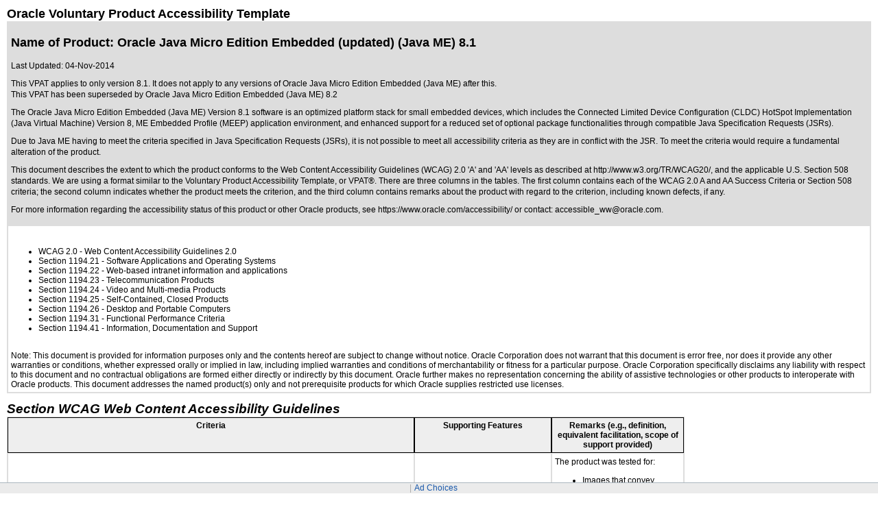

--- FILE ---
content_type: text/html
request_url: https://docs.oracle.com/en/corporate/accessibility/templates/t2-4697.html
body_size: 15983
content:




<!-- BEGIN:  oVPAT_C/Display -->






<!DOCTYPE html>

<html lang="en-US" class="no-js"><head>
<title>VPAT - t2-4697</title>
<!--DTM/Launch embed code - Header -->
<script src="//assets.adobedtm.com/6f37a0dc9cdbe818dc4979828b58b88e3f060ea4/satelliteLib-e598c5b61e39a10b402e048e87dd27b0f1cd2d4c.js"></script>


                              <script>window.ohcglobal || document.write('<script src="/en/dcommon/js/global.js">\x3C/script>')</script></head>
<body>
<div>
<div align="center"><link href="https://www.oracle.com/asset/web/css/ocom.css" rel="stylesheet" type="text/css" /> <div align="left"><div align="center"><div align="left"><div id="topofpage"><table width="100%" border="0" cellpadding="0" cellspacing="0"> <tbody><tr> <td valign="middle"><span class="topstoryhead">Oracle Voluntary Product Accessibility Template</span></td> </tr> </tbody></table></div> <div><table width="100%" cellspacing="0" cellpadding="4" bordercolor="#dddddd" border="1" summary="" name="Introduction"> <tbody><tr valign="top" bgcolor="#dddddd"><td><h1 class="topstoryhead">Name of Product: Oracle Java Micro Edition Embedded (updated) (Java ME) 8.1</h1> <p><span class="boldboldcopy">Last Updated:</span> <span class="boldcopy">04-Nov-2014</span></p> <p><span class="bodycopy">This VPAT applies to only version 8.1. It does not apply to any versions of Oracle Java Micro Edition Embedded (Java ME) after this.<br /></span> <span class="bodycopy"> This VPAT has been superseded by <a href="t2-5140.html" class="bodylink">Oracle Java Micro Edition Embedded (Java ME) 8.2</a></span></p> <div class="bodycopy "><p>The Oracle Java Micro Edition Embedded (Java ME) Version 8.1 software is an optimized platform stack for small embedded devices, which includes the Connected Limited Device Configuration (CLDC) HotSpot Implementation (Java Virtual Machine) Version 8, ME Embedded Profile (MEEP) application environment, and enhanced support for a reduced set of optional package functionalities through compatible Java Specification Requests (JSRs).</p> <p>Due to Java ME having to meet the criteria specified in Java Specification Requests (JSRs), it is not possible to meet all accessibility criteria as they are in conflict with the JSR. To meet the criteria would require a fundamental alteration of the product.</p></div> <p>This document describes the extent to which the product conforms to the Web Content Accessibility Guidelines (WCAG) 2.0 'A' and 'AA' levels as described at <a href="http://www.w3.org/TR/WCAG20/">http://www.w3.org/TR/WCAG20/</a>, and the applicable <a class="resultspagelink" href="http://www.section508.gov/"> U.S. Section 508 standards</a>. We are using a format similar to the <a href="http://www.itic.org/policy/accessibility/" target="">Voluntary Product Accessibility Template, or VPAT&reg;</a>. There are three columns in the tables. The first column contains each of the WCAG 2.0 A and AA Success Criteria or Section 508 criteria; the second column indicates whether the product meets the criterion, and the third column contains remarks about the product with regard to the criterion, including known defects, if any.</p><p><span class="bodycopy">For more information regarding the accessibility status of this product or other Oracle products, see <a href="https://www.oracle.com/accessibility/" class="bodylink">https://www.oracle.com/accessibility/</a> or contact: <a href="mailto:%20accessible_ww@oracle.com" class="bodylink">accessible_ww@oracle.com</a>.</span></p></td> </tr> <tr> <td valign="top" align="left" colspan="2"><p class="bodycopy">&nbsp;</p> <ul> <li><a class="bodylink" href="#sWCAG"> WCAG 2.0</a> - Web Content Accessibility Guidelines 2.0</li> <li><a class="bodylink" href="#s1194.21"> Section 1194.21</a> - Software Applications and Operating Systems</li> <li><a class="bodylink" href="#s1194.22">Section 1194.22</a> - Web-based intranet information and applications</li> <li><a class="bodylink" href="#s1194.23">Section 1194.23</a> - Telecommunication Products</li> <li><a class="bodylink" href="#s1194.24">Section 1194.24</a> - Video and Multi-media Products</li> <li><a class="bodylink" href="#s1194.25">Section 1194.25</a> - Self-Contained, Closed Products</li> <li><a class="bodylink" href="#s1194.26">Section 1194.26</a> - Desktop and Portable Computers</li> <li><a class="bodylink" href="#s1194.31">Section 1194.31</a> - Functional Performance Criteria</li> <li><a class="bodylink" href="#s1194.41">Section 1194.41</a> - Information, Documentation and Support</li> </ul> <br />Note: This document is provided for information purposes only and the contents hereof are subject to change without notice. Oracle Corporation does not warrant that this document is error free, nor does it provide any other warranties or conditions, whether expressed orally or implied in law, including implied warranties and conditions of merchantability or fitness for a particular purpose. Oracle Corporation specifically disclaims any liability with respect to this document and no contractual obligations are formed either directly or indirectly by this document. Oracle further makes no representation concerning the ability of assistive technologies or other products to interoperate with Oracle products. This document addresses the named product(s) only and not prerequisite products for which Oracle supplies restricted use licenses.</td></tr> </tbody></table> <br /> <table cellspacing="0" cellpadding="4" bordercolor="#dddddd" border="1"> <caption class="parahead1" style="text-align:left;"><h3><em><a name="sWCAG"></a>Section WCAG Web Content Accessibility Guidelines</em></h3> </caption> <tbody><tr valign="top" align="left"> <th scope="col" class="boldbodycopy" bgcolor="#eeeeee" width="583"><div align="center">Criteria</div></th> <th scope="col" class="boldbodycopy" bgcolor="#eeeeee" width="190"><div align="center">Supporting Features</div></th><th scope="col" class="boldbodycopy" abbr="Remarks" bgcolor="#eeeeee" width="183"><div align="center">Remarks (e.g., definition, equivalent facilitation, scope of support provided)</div></th> </tr> <tr> <td width="583" scope="row"><strong>1.1.1 Non-text Content: </strong>All non-text content that is presented to the user has a text alternative that serves the equivalent purpose, except for the situations listed below. (Level A) <ul> <li><strong>Controls, Input: </strong>If non-text content is a control or accepts user input, then it has a name that describes its purpose. (Refer to Guideline 4.1 for additional requirements for controls and content that accepts user input.)</li> <li><strong>Time-Based Media: </strong>If non-text content is time-based media, then text alternatives at least provide descriptive identification of the non-text content. (Refer to Guideline 1.2 for additional requirements for media.)</li> <li><strong>Test: </strong>If non-text content is a test or exercise that would be invalid if presented in text, then text alternatives at least provide descriptive identification of the non-text content.</li> <li><strong>Sensory:</strong> If non-text content is primarily intended to create a specific sensory experience, then text alternatives at least provide descriptive identification of the non-text content.</li> <li><strong>CAPTCHA:</strong> If the purpose of non-text content is to confirm that content is being accessed by a person rather than a computer, then text alternatives that identify and describe the purpose of the non-text content are provided, and alternative forms of CAPTCHA using output modes for different types of sensory perception are provided to accommodate different disabilities.</li> <li><strong>Decoration, Formatting, Invisible:</strong> If non-text content is pure decoration, is used only for visual formatting, or is not presented to users, then it is implemented in a way that it can be ignored by assistive technology.</li> </ul></td> <td width="190">Product has been developed to conform to this standard subject to the remarks on the right.</td> <td width="183"><p>The product was tested for:</p> <ul> <li>Images that convey information are embedded within standard user interface components and have a meaningful AccessibleName and/or AccessibleDescription</li> <li>Images that are decorative are embedded within standard user interface components and have neither an AccessibleName nor an AccessibleDescription</li> <li>Information shown in complex images such as charts is also available in an alternative textual form (e.g. a data table), or the containers of the complex images are filled with simple image children whose information is exposed via AccessibleName and/or AccessibleDescription</li> <li>Data tables include a summary or caption, programmatically connected with the table as the AccessibleTable's AccessibleSummary</li> <li>Controls have an AccessibleName, or a label control with an AccessibleName has been programmatically associated with it</li> <li>Time-based media is not used</li> <li>Non-text characters are not used</li> <li>CAPTCHAs are not used</li> </ul></td> </tr> <tr> <td width="583" scope="row"><strong class="sc-handle">1.2.1 Audio-only and Video-only (Prerecorded):</strong> For prerecorded audio-only and prerecorded video-only media, the following are true, except when the audio or video is a media alternative for text and is clearly labeled as such: (Level A) <ul><li><p><strong class="sc-handle">Prerecorded Audio-only: </strong>An alternative for time-based media is provided that presents equivalent information for prerecorded audio-only content.</p></li><li><p><strong class="sc-handle">Prerecorded Video-only: </strong>Either an alternative for time-based media or an audio track is provided that presents equivalent information for prerecorded video-only content.</p></li></ul></td> <td width="190">Product has been developed to conform to this standard subject to the remarks on the right.</td> <td width="183"><p>The product was tested for:</p> <ul> <li>No Pre-recorded audio-only or video-only content is being used</li> </ul></td> </tr> <tr> <td width="583" scope="row"><strong>1.2.2 Captions (Prerecorded):</strong> Captions are provided for all prerecorded audio content in synchronized media, except when the media is a media alternative for text and is clearly labeled as such. (Level A)</td> <td width="190">Product has been developed to conform to this standard subject to the remarks on the right.</td> <td width="183"><p>The product was tested for:</p> <ul> <li>No Pre-recorded video content is being used</li> </ul></td> </tr> <tr> <td width="583" scope="row"><strong>1.2.3 Audio Description or Media Alternative (Prerecorded): </strong>An alternative for time-based media or audio description of the prerecorded video content is provided for synchronized media, except when the media is a media alternative for text and is clearly labeled as such. (Level A)</td> <td width="190">Product has been developed to conform to this standard subject to the remarks on the right.</td> <td width="183"><p>The product was tested for:</p> <ul> <li>No pre-recorded video is being used</li> </ul></td> </tr> <tr> <td width="583" scope="row"><strong>1.2.4 Captions (Live):</strong> Captions are provided for all live audio content in synchronized media. (Level AA)</td> <td width="190">Product has been developed to conform to this standard subject to the remarks on the right.</td> <td width="183"><p>The product was tested for:</p> <ul> <li>No live audio content in video is being used</li> </ul></td> </tr> <tr> <td width="583" scope="row"><strong>1.2.5 Audio Description (Prerecorded):</strong> Audio description is provided for all prerecorded video content in synchronized media. (Level AA)</td> <td width="190">Product has been developed to conform to this standard subject to the remarks on the right.</td> <td width="183"><p>The product was tested for<em> </em>:</p> <ul> <li>No pre-recorded video is being used</li> </ul></td> </tr> <tr> <td width="583" scope="row"><strong>1.3.1 Info and Relationships:</strong> Information, structure, and relationships conveyed through presentation can be programmatically determined or are available in text. (Level A)</td> <td width="190">Product has been developed to conform to this standard subject to the remarks on the right.</td> <td width="183"><p>The product was tested for:</p> <ul> <li>User interface component labels are associated with the fields they are labeling via the LabelFor and LabeledBy relations</li> <li>Headings are marked as such with a Group relation from the header to the items beneath the header</li> <li>Groups of components are marked as such, with a Group relation from the header of the group to the members of the group</li> <li>Style sheets are used only to change the layout and presentation on the screen</li> <li>Lists are contained within a List component</li> <li>Tables are contained within a Table component, implement the AccessibleTable interface, provide an AccessibleSummary, and contain include row and column headers where appropriate</li> </ul></td> </tr> <tr> <td width="583" scope="row"><strong>1.3.2 Meaningful Sequence:</strong> When the sequence in which content is presented affects its meaning, a correct reading sequence can be programmatically determined. (Level A)</td> <td width="190">Product has been developed to conform to this standard subject to the remarks on the right.</td> <td width="183"><p>The product was tested for:</p> <ul> <li>The accessibility hierarchy is logical</li> </ul></td> </tr> <tr> <td width="583" scope="row"><strong>1.3.3 Sensory Characteristics:</strong> Instructions provided for understanding and operating content do not rely solely on sensory characteristics of components such as shape, size, visual location, orientation, or sound. (Level A)<br /> <em>Note:</em> For requirements related to color, refer to Guideline 1.4.</td> <td width="190">Product has been developed to conform to this standard subject to the remarks on the right.</td> <td width="183"><p>The product was tested for:</p> <ul> <li>Instructions provided do not refer to things solely based on their sensory characteristics such as shape, size, visual location, orientation, color, or sound</li> </ul></td> </tr> <tr> <td width="583" scope="row"><strong>1.4.1 Use of Color:</strong> Color is not used as the only visual means of conveying information, indicating an action, prompting a response, or distinguishing a visual element. (Level A)<br /> <em>Note:</em> This success criterion addresses color perception specifically. Other forms of perception are covered in Guideline 1.3 including programmatic access to color and other visual presentation coding.</td> <td width="190">Product has been developed to conform to this standard subject to the remarks on the right.</td> <td width="183"><p>The product was tested for:</p> <ul> <li>Information conveyed by color is available in alternative formats, such as text</li> <li>Not applicable to embedded device&nbsp;emulated content, which runs on the CLDC/MEEP reference implementation and must support that specifications.</li> </ul></td> </tr> <tr> <td width="583" scope="row"><strong>1.4.2 Audio Control:</strong> If any audio on a Web page plays automatically for more than 3 seconds, either a mechanism is available to pause or stop the audio, or a mechanism is available to control audio volume independently from the overall system volume level. (Level A)<br /> <em>Note:</em> Since any content that does not meet this success criterion can interfere with a user's ability to use the whole page, all content on the Web page (whether or not it is used to meet other success criteria) must meet this success criterion. See Conformance Requirement 5: Non-Interference.</td> <td width="190">Product has been developed to conform to this standard subject to the remarks on the right.</td> <td width="183"><p>The product was tested for:</p> <ul> <li>No automatically playing audio is used</li> </ul></td> </tr> <tr> <td width="583" scope="row"><strong>1.4.3 Contrast (Minimum):</strong> The visual presentation of text and images of text has a contrast ratio of at least 4.5:1, except for the following: (Level AA)<br /> <ul> <li><strong>Large Text:</strong> Large-scale text and images of large-scale text have a contrast ratio of at least 3:1;</li> <li><strong>Incidental:</strong> Text or images of text that are part of an inactive user interface component, that are pure decoration, that are not visible to anyone, or that are part of a picture that contains significant other visual content, have no contrast requirement.</li> <li><strong>Logotypes:</strong> Text that is part of a logo or brand name has no minimum contrast requirement.</li> </ul></td> <td width="190">Product has been developed to conform to this standard subject to the remarks on the right.</td> <td width="183"><p>The product was testing for:</p> <ul> <li>Large-scale text and images of large-scale text have a contrast ratio of at least 3:1</li> <li>All other text and images of text have a contrast ratio of at least 4.5:1</li> <li>Not applicable to embedded device&nbsp;emulated content, which runs on the CLDC/MEEP reference implementation and must support that specifications.</li> </ul></td> </tr> <tr> <td width="583" scope="row"><strong>1.4.4 Resize text:</strong> Except for captions and images of text, text can be resized without assistive technology up to 200 percent without loss of content or functionality. (Level AA)</td> <td width="190">Product has been developed to conform to this standard subject to the remarks on the right.</td> <td width="183"><p>The product was tested for:</p> <ul> <li>Text resizes up to 200% using the platform's Large Print or enlarged font setting</li> <li>Text (and application) resizes up to 200% using the platform's built-in magnifier or zoom feature</li> </ul></td> </tr> <tr> <td width="583" scope="row"><strong>1.4.5 Images of Text:</strong> If the technologies being used can achieve the visual presentation, text is used to convey information rather than images of text except for the following: (Level AA) <ul> <li><strong>Customizable:</strong> The image of text can be visually customized to the user's requirements;</li> <li><strong>Essential:</strong> A particular presentation of text is essential to the information being conveyed.</li> </ul> <em>Note:</em> Logotypes (text that is part of a logo or brand name) are considered essential.</td> <td width="190">Product has been developed to conform to this standard subject to the remarks on the right.</td> <td width="183"><p>The product was tested for:</p> <ul> <li>Images have meaningful alternative text and repeated images and icons have a consistent alternate text.</li> <li>Not applicable to embedded device&nbsp;emulated content, which runs on the CLDC/MEEP reference implementation and must support that specifications.</li> </ul></td> </tr> <tr> <td width="583" scope="row"><strong>2.1.1 Keyboard:</strong> All functionality of the content is operable through a keyboard interface without requiring specific timings for individual keystrokes, except where the underlying function requires input that depends on the path of the user's movement and not just the endpoints. (Level A)<br /> <em>Note 1:</em> This exception relates to the underlying function, not the input technique. For example, if using handwriting to enter text, the input technique (handwriting) requires path-dependent input but the underlying function (text input) does not. <br /> <em>Note 2:</em> This does not forbid and should not discourage providing mouse input or other input methods in addition to keyboard operation.</td> <td width="190">Product has been developed to conform to this standard subject to the remarks on the right.</td> <td width="183"><p>The product was tested for:</p> <ul> <li>The GUIs can be navigated by keyboard only.</li> <li>The Platform defines a logical keyboard operation specification. UI Toolkit components meet this specification. All aspects of the core product support this behavior, except for the embedded device&nbsp;emulated content, which runs on the CLDC/MEEP reference implementation and must support that specification.</li> </ul></td> </tr> <tr> <td width="583" scope="row"><strong>2.1.2 No Keyboard Trap:</strong> If keyboard focus can be moved to a component of the page using a keyboard interface, then focus can be moved away from that component using only a keyboard interface, and, if it requires more than unmodified arrow or tab keys or other standard exit methods, the user is advised of the method for moving focus away. (Level A)<br /> <em>Note:</em> Since any content that does not meet this success criterion can interfere with a user's ability to use the whole page, all content on the Web page (whether it is used to meet other success criteria or not) must meet this success criterion. See Conformance Requirement 5: Non-Interference.</td> <td width="190">Product has been developed to conform to this standard subject to the remarks on the right.</td> <td width="183"><p>The product was tested for:</p> <ul> <li>Movement of focus through each control only using the keyboard, with no &quot;keyboard trap&quot; that prevents focus from moving away from any control</li> </ul></td> </tr> <tr> <td width="583" scope="row"><strong>2.2.1 Timing Adjustable:</strong> For each time limit that is set by the content, at least one of the following is true: (Level A)<br /> <ul> <li><strong>Turn off:</strong> The user is allowed to turn off the time limit before encountering it; or</li> <li><strong>Adjust:</strong> The user is allowed to adjust the time limit before encountering it over a wide range that is at least ten times the length of the default setting; or</li> <li><strong>Extend:</strong> The user is warned before time expires and given at least 20 seconds to extend the time limit with a simple action (for example, &quot;press the space bar&quot;), and the user is allowed to extend the time limit at least ten times; or</li> <li><strong>Real-time Exception:</strong> The time limit is a required part of a real-time event (for example, an auction), and no alternative to the time limit is possible; or</li> <li><strong>Essential Exception:</strong> The time limit is essential and extending it would invalidate the activity; or</li> <li><strong>20 Hour Exception:</strong> The time limit is longer than 20 hours.</li> </ul> <em>Note:</em> This success criterion helps ensure that users can complete tasks without unexpected changes in content or context that are a result of a time limit. This success criterion should be considered in conjunction with Success Criterion 3.2.1, which puts limits on changes of content or context as a result of user action.</td> <td width="190">Product has been developed to conform to this standard subject to the remarks on the right.</td> <td width="183"><p>The product was tested for:</p> <ul> <li>Time limits are not used</li> </ul></td> </tr> <tr> <td width="583" scope="row"><strong>2.2.2 Pause, Stop, Hide:</strong> For moving, blinking, scrolling, or auto-updating information, all of the following are true: (Level A)<br /> <ul> <li><strong>Moving, blinking, scrolling:</strong> For any moving, blinking or scrolling information that (1) starts automatically, (2) lasts more than five seconds, and (3) is presented in parallel with other content, there is a mechanism for the user to pause, stop, or hide it unless the movement, blinking, or scrolling is part of an activity where it is essential; and</li> <li><strong>Auto-updating:</strong> For any auto-updating information that (1) starts automatically and (2) is presented in parallel with other content, there is a mechanism for the user to pause, stop, or hide it or to control the frequency of the update unless the auto-updating is part of an activity where it is essential.</li> </ul> <em>Note 1:</em> For requirements related to flickering or flashing content, refer to Guideline 2.3. <br /> <em>Note 2:</em> Since any content that does not meet this success criterion can interfere with a user's ability to use the whole page, all content on the Web page (whether it is used to meet other success criteria or not) must meet this success criterion. See Conformance Requirement 5: Non-Interference. <br /> <em>Note 3:</em> Content that is updated periodically by software or that is streamed to the user agent is not required to preserve or present information that is generated or received between the initiation of the pause and resuming presentation, as this may not be technically possible, and in many situations could be misleading to do so. <br /> <em>Note 4:</em> An animation that occurs as part of a preload phase or similar situation can be considered essential if interaction cannot occur during that phase for all users and if not indicating progress could confuse users or cause them to think that content was frozen or broken.</td> <td width="190">Product has been developed to conform to this standard subject to the remarks on the right.</td> <td width="183"><p>The product was tested for:</p> <ul> <li>Moving, blinking, scrolling information can be paused.</li> <li>Not applicable to embedded device&nbsp;emulated content, which runs on the CLDC/MEEP reference implementation and must support that specifications.</li> </ul></td> </tr> <tr> <td width="583" scope="row"><strong>2.3.1 Three Flashes or Below Threshold:</strong> Web pages do not contain anything that flashes more than three times in any one second period, or the flash is below the general flash and red flash thresholds. (Level A)<br /> <em>Note:</em> Since any content that does not meet this success criterion can interfere with a user's ability to use the whole page, all content on the Web page (whether it is used to meet other success criteria or not) must meet this success criterion. See Conformance Requirement 5: Non-Interference.</td> <td width="190">Product has been developed to conform to this standard subject to the remarks on the right.</td> <td width="183"><p>The product was tested for:</p> <ul> <li>No portion of the screen flickers or flashes with a frequency between 2 Hz and 55 Hz</li> </ul></td> </tr> <tr> <td width="583" scope="row"><strong>2.4.1 Bypass Blocks:</strong> A mechanism is available to bypass blocks of content that are repeated on multiple Web pages. (Level A)</td> <td width="190">Product has been developed to conform to this standard subject to the remarks on the right.</td> <td width="183"><p>Oracle non-Web software products, including bundles and suites of software, do not behave as a <a href="http://www.w3.org/TR/wcag2ict/#keyterms_set-of-software">set of software programs</a>&nbsp; as the term is defined. Therefore this guideline does not apply.</p></td> </tr> <tr> <td width="583" scope="row"><strong>2.4.2 Page Titled:</strong> Web pages have titles that describe topic or purpose. (Level A)</td> <td width="190">Product has been developed to conform to this standard subject to the remarks on the right.</td> <td width="183"><p>The product was tested for:</p> <ul> <li>The name of the software application is meaningful.</li> </ul></td> </tr> <tr> <td width="583" scope="row"><strong>2.4.3 Focus Order:</strong> If a Web page can be navigated sequentially and the navigation sequences affect meaning or operation, focusable components receive focus in an order that preserves meaning and operability. (Level A)</td> <td width="190">Product has been developed to conform to this standard subject to the remarks on the right.</td> <td width="183"><p>The product was tested for:</p> <ul> <li>Logical movement through the focusable components using only the keyboard, in an order that follows a meaningful sequence.</li> </ul></td> </tr> <tr> <td width="583" scope="row"><strong>2.4.4 Link Purpose (In Context):</strong> The purpose of each link can be determined from the link text alone or from the link text together with its programmatically determined link context, except where the purpose of the link would be ambiguous to users in general. (Level A)</td> <td width="190">Product has been developed to conform to this standard subject to the remarks on the right.</td> <td width="183"><p>The product was tested for:</p> <ul> <li>The text of links and their surrounding paragraph, list, table cell (with marked up table headers), or preceding heading is sufficient to describe their purpose.</li> </ul></td> </tr> <tr> <td width="583" scope="row"><strong>2.4.5 Multiple Ways:</strong> More than one way is available to locate a Web page within a set of Web pages except where the Web Page is the result of, or a step in, a process. (Level AA)</td> <td width="190">Product has been developed to conform to this standard subject to the remarks on the right.</td> <td width="183"><p>The JavaDoc portion of the product was tested for:</p> <ul> <li>Pages can be found using the provided &quot;search&quot; function</li> <li>Page contains controls that enable reaching all pages</li> </ul> <p>This guideline does not apply for the non-Web portion of the product.&nbsp;</p></td> </tr> <tr> <td width="583" scope="row"><strong>2.4.6 Headings and Labels:</strong> Headings and labels describe topic or purpose. (Level AA)</td> <td width="190">Product has been developed to conform to this standard subject to the remarks on the right.</td> <td width="183"><p>The product was tested for:</p> <ul> <li>Headers describe the topic or purpose of the content below them</li> <li>Labels describe the purpose of the associated field</li> </ul></td> </tr> <tr> <td width="583" scope="row"><strong>2.4.7 Focus Visible:</strong> Any keyboard operable user interface has a mode of operation where the keyboard focus indicator is visible. (Level AA)</td> <td width="190">Product has been developed to conform to this standard subject to the remarks on the right.</td> <td width="183"><p>The core product is composed of components that have a well defined visual focus indicator which is programmatically exposed via the Java Accessibility API. The product's editable text fields have a well defined visual caret indicator displayed, which programmatically exposed via the Java Accessibility API.</p> <p>The core product was tested for:</p> <ul> <li>Visual indication of the position of the cursor within text, and visual indication of the focused component, including with the High Contrast and Large Print themes <ul> <li>Current focused component and caret location is programmatically exposed via the Java Accessibility API</li> </ul></li> <li>Not applicable to embedded device emulated content, which runs on the CLDC and MEEP reference implementation and must support that specification.</li> </ul></td> </tr> <tr> <td width="583" scope="row"><strong>3.1.1 Language of Page:</strong> The default human language of each Web page can be programmatically determined. (Level A)</td> <td width="190">Product has been developed to conform to this standard subject to the remarks on the right.</td> <td width="183"><p>The product was tested for:</p> <ul> <li>Properly set locale/language</li> </ul></td> </tr> <tr> <td width="583" scope="row"><strong>3.1.2 Language of Parts:</strong> The human language of each passage or phrase in the content can be programmatically determined except for proper names, technical terms, words of indeterminate language, and words or phrases that have become part of the vernacular of the immediately surrounding text. (Level AA)</td> <td width="190">Product has been developed to conform to this standard subject to the remarks on the right.</td> <td width="183"><p>The product was tested for:</p> <ul> <li>Properly set locale/language for text passages that are in a different language than that of the software</li> </ul></td> </tr> <tr> <td width="583" scope="row"><strong>3.2.1 On Focus:</strong> When any component receives focus, it does not initiate a change of context. (Level A)</td> <td width="190">Product has been developed to conform to this standard subject to the remarks on the right.</td> <td width="183"><p>The product was tested for:</p> <ul> <li>When an element receives focus, it does not result in a substantial change to the user interface of the software, an additional change of keyboard focus, or the spawning of a new window</li> </ul></td> </tr> <tr> <td width="583" scope="row"><strong>3.2.2 On Input:</strong> Changing the setting of any user interface component does not automatically cause a change of context unless the user has been advised of the behavior before using the component. (Level A)</td> <td width="190">Product has been developed to conform to this standard subject to the remarks on the right.</td> <td width="183"><p>The product was tested for:</p> <ul> <li>Changes in the value of user interface components does not result in a substantial change to the user interface of the software, an additional change of keyboard focus, or the spawning of a new window</li> </ul></td> </tr> <tr> <td width="583" scope="row"><strong>3.2.3 Consistent Navigation:</strong> Navigational mechanisms that are repeated on multiple Web pages within a set of Web pages occur in the same relative order each time they are repeated, unless a change is initiated by the user. (Level AA)</td> <td width="190">Product has been developed to conform to this standard subject to the remarks on the right.</td> <td width="183"><p>The JavaDoc portion of the product was tested for:</p> <ul> <li>Pages that are grouped together into sets with a common navigation mechanism utilize that navigation mechanism in the same fashion, with navigation elements appearing in the same relative order each time</li> <li>There are no navigational mechanisms that are repeated</li> </ul> <p>Oracle non-Web software products, including bundles and suites of software, do not behave as a <a href="http://www.w3.org/TR/wcag2ict/#keyterms_set-of-software">set of software programs</a>&nbsp; as the term is defined. Therefore this guideline does not apply.</p></td> </tr> <tr> <td width="583" scope="row"><strong>3.2.4 Consistent Identification:</strong> Components that have the same functionality within a set of Web pages are identified consistently. (Level AA)</td> <td width="190">Product has been developed to conform to this standard subject to the remarks on the right.</td> <td width="183"><p>The product was tested for:</p> <ul> <li>Images and controls are used and identified consistently throughout the product</li> </ul></td> </tr> <tr> <td width="583" scope="row"><strong>3.3.1 Error Identification:</strong> If an input error is automatically detected, the item that is in error is identified and the error is described to the user in text. (Level A)</td> <td width="190">Product has been developed to conform to this standard subject to the remarks on the right.</td> <td width="183"><p>The product was tested for:</p> <ul> <li>When input errors are detected, they are described to the user in text, including identifying the item where the error occurred</li> </ul></td> </tr> <tr> <td width="583" scope="row"><strong>3.3.2 Labels or Instructions:</strong> Labels or instructions are provided when content requires user input. (Level A)</td> <td width="190">Product has been developed to conform to this standard subject to the remarks on the right.</td> <td width="183"><p>The product was tested for:</p> <ul> <li>Labels or instructions are provided when the product requires user input</li> </ul></td> </tr> <tr> <td width="583" scope="row"><strong>3.3.3 Error Suggestion:</strong> If an input error is automatically detected and suggestions for correction are known, then the suggestions are provided to the user, unless it would jeopardize the security or purpose of the content. (Level AA)</td> <td width="190">Product has been developed to conform to this standard subject to the remarks on the right.</td> <td width="183"><p>The product was tested for:</p> <ul> <li>Where suggestions for fixing an input error are known, they are provided to the user</li> </ul></td> </tr> <tr> <td width="583" scope="row"><strong>3.3.4 Error Prevention (Legal, Financial, Data):</strong> For Web pages that cause legal commitments or financial transactions for the user to occur, that modify or delete user-controllable data in data storage systems, or that submit user test responses, at least one of the following is true: (Level AA)<br /> <ol> <li><strong>Reversible:</strong> Submissions are reversible.</li> <li><strong>Checked:</strong> Data entered by the user is checked for input errors and the user is provided an opportunity to correct them.</li> <li><strong>Confirmed:</strong> A mechanism is available for reviewing, confirming, and correcting information before finalizing the submission.</li> </ol></td> <td width="190">Product has been developed to conform to this standard subject to the remarks on the right.</td> <td width="183"><p>The product was tested for:</p> <ul> <li>There are no legal, financial or data input</li> </ul></td> </tr> <tr> <td width="583" scope="row"><strong>4.1.1 Parsing:</strong> In content implemented using markup languages, elements have complete start and end tags, elements are nested according to their specifications, elements do not contain duplicate attributes, and any IDs are unique, except where the specifications allow these features. (Level A)<br /> <em>Note:</em> Start and end tags that are missing a critical character in their formation, such as a closing angle bracket or a mismatched attribute value quotation mark are not complete.</td> <td width="190">Product has been developed to conform to this standard subject to the remarks on the right.</td> <td width="183"><p>The product was tested for:</p> <ul> <li>Markup elements have complete start and end tags, are properly nested, do not contain duplicate attributes, and have unique Ids</li> <li>Markup content validate to the appropriate markup specification(s)</li> <li>Markup languages aren't used to generate the user interface</li> </ul></td> </tr> <tr> <td width="583" scope="row"><strong>4.1.2 Name, Role, Value:</strong> For all user interface components (including but not limited to: form elements, links and components generated by scripts), the name and role can be programmatically determined; states, properties, and values that can be set by the user can be programmatically set; and notification of changes to these items is available to user agents, including assistive technologies. (Level A)<br /> <em>Note:</em> This success criterion is primarily for Web authors who develop or script their own user interface components. For example, standard HTML controls already meet this success criterion when used according to specification.</td> <td width="190">Product has been developed to conform to this standard subject to the remarks on the right.</td> <td width="183"><p>The product was tested for:</p> <ul> <li>User interface components have a programmatically associated AccessibleName and AccessibleRole as defined by the Java Accessibility API</li> <li>State information, properties, and values are programmatically exposed for user interface components</li> <li>Event notification of changes to names, states, properties, and values is available to assistive technologies</li> <li>Not applicable to embedded device&nbsp;emulated content, which runs on the CLDC/MEEP reference implementation and must support that specifications.</li> </ul></td> </tr> </tbody></table> <p><a class="bodylink" href="#topofpage">back to top</a><br />&nbsp;</p> <table cellspacing="0" cellpadding="4" bordercolor="#dddddd" border="1"> <caption class="parahead1" style="text-align:left;"><h3><em><a name="s1194.21"></a>Section 1194.21 Software Applications and Operating Systems</em></h3> </caption> <tbody><tr valign="top" align="left"> <th scope="col" class="boldbodycopy" bgcolor="#eeeeee" width="583"><div align="center">Criteria</div></th> <th scope="col" class="boldbodycopy" bgcolor="#eeeeee" width="190"><div align="center">Supporting Features</div></th><th scope="col" class="boldbodycopy" abbr="Remarks" bgcolor="#eeeeee" width="183"><div align="center">Remarks (e.g., definition, equivalent facilitation, scope of support provided)</div></th> </tr> <tr> <td width="583" scope="row"><a name="q2101"></a><strong>1194.21(a)</strong> When software is designed to run on a system that has a keyboard, product functions shall be executable from a keyboard where the function itself or the result of performing a function can be discerned textually.</td> <td width="190">Product has been developed to conform to this standard subject to the remarks on the right.</td> <td width="183"><p>The product was tested for:</p> <ul> <li>The GUIs can be navigated by keyboard only</li> <li>Logical movement through the focusable components using only the keyboard, in an order that follows a meaningful sequence.</li> <li>The Platform defines a logical keyboard operation specification. UI Toolkit components meet this specification. All aspects of the core product support this behavior, except for the embedded device&nbsp;emulated content, which runs on the CLDC/MEEP reference implementation and must support that specification.</li> </ul></td> </tr> <tr> <td width="583" scope="row"><a name="q2102"></a><strong>1194.21(b)</strong> Applications shall not disrupt or disable activated features of other products that are identified as accessibility features, where those features are developed and documented according to industry standards. Applications also shall not disrupt or disable activated features of any operating system that are identified as accessibility features where the application programming interface for those accessibility features has been documented by the manufacturer of the operating system and is available to the product developer.</td> <td width="190">Product has been developed to conform to this standard subject to the remarks on the right.</td> <td width="183"><p>The product was tested for:</p> <ul> <li>The GUIs can be navigated by keyboard only</li> <li>The Platform defines a logical keyboard operation specification. UI Toolkit components meet this specification. All aspects of the core product support this behavior, except for the embedded device&nbsp;emulated content, which runs on the CLDC/MEEP reference implementation and must support that specification.</li> </ul></td> </tr> <tr> <td width="583" scope="row"><a name="q2103"></a><strong>1194.21(c)</strong> A well-defined on-screen indication of the current focus shall be provided that moves among interactive interface elements as the input focus changes. The focus shall be programmatically exposed so that assistive technology can track focus and focus changes.</td> <td width="190">Product has been developed to conform to this standard subject to the remarks on the right.</td> <td width="183"><p>The product was tested for:</p> <ul> <li>Visual indication of the location of the focus</li> <li>User interface components have a programmatically associated AccessibleName and AccessibleRole as defined by the Java Accessibility API</li> <li>State information, properties, and values are programmatically exposed for user interface components</li> <li>Event notification of changes to names, states, properties, and values is available to assistive technologies</li> <li>Not applicable to embedded device&nbsp;emulated content, which runs on the CLDC/MEEP reference implementation and must support that specifications.</li> </ul></td> </tr> <tr> <td width="583" scope="row"><a name="q2104"></a><strong>1194.21(d)</strong> Sufficient information about a user interface element including the identity, operation and state of the element shall be available to assistive technology. When an image represents a program element, the information conveyed by the image must also be available in text.</td> <td width="190">Product has been developed to conform to this standard subject to the remarks on the right.</td> <td width="183"><p>The product was tested for:</p> <ul> <li>User interface components have a programmatically associated AccessibleName and AccessibleRole as defined by the Java Accessibility API</li> <li>State information, properties, and values are programmatically exposed for user interface components</li> <li>Event notification of changes to names, states, properties, and values is available to assistive technologies</li> <li>Images that convey information are embedded within standard user interface components and have a meaningful AccessibleName and/or AccessibleDescription</li> <li>Images that are decorative are embedded within standard user interface components and have neither an AccessibleName nor an AccessibleDescription</li> <li>Information shown in complex images such as charts is also available in an alternative textual form (e.g. a data table), or the containers of the complex images are filled with simple image children whose information is exposed via AccessibleName and/or AccessibleDescription</li> <li>Not applicable to embedded device&nbsp;emulated content, which runs on the CLDC/MEEP reference implementation and must support that specifications.</li> </ul></td> </tr> <tr> <td width="583" scope="row"><a name="q2105"></a><strong>1194.21(e)</strong> When bitmap images are used to identify controls, status indicators, or other programmatic elements, the meaning assigned to those images shall be consistent throughout an application's performance.</td> <td width="190">Product has been developed to conform to this standard subject to the remarks on the right.</td> <td width="183"><p>The product was tested for:</p> <ul> <li>Images and controls are used and identified consistently throughout the product</li> <li>Images that convey information are embedded within standard user interface components and have a meaningful AccessibleName and/or AccessibleDescription</li> <li>Images that are decorative are embedded within standard user interface components and have neither an AccessibleName nor an AccessibleDescription</li> <li>Information shown in complex images such as charts is also available in an alternative textual form (e.g. a data table), or the containers of the complex images are filled with simple image children whose information is exposed via AccessibleName and/or AccessibleDescription</li> </ul></td> </tr> <tr> <td width="583" scope="row"><a name="q2106"></a><strong>1194.21(f)</strong> Textual information shall be provided through operating system functions for displaying text. The minimum information that shall be made available is text content, text input caret location, and text attributes.</td> <td width="190">Product has been developed to conform to this standard subject to the remarks on the right.</td> <td width="183"><p>The product was tested for: User interface components that display text either:</p> <ul> <li>Expose a copy of their text as the AccessibleName (e.g. the text of a JButton), and/or</li> <li>Expose their text via the AccessibleText interface.</li> </ul></td> </tr> <tr> <td width="583" scope="row"><a name="q2107"></a><strong>1194.21(g)</strong> Applications shall not override user selected contrast and color selections and other individual display attributes.</td> <td width="190">Product has been developed to conform to this standard subject to the remarks on the right.</td> <td width="183"><p>The product was testing for:</p> <ul> <li>Large-scale text and images of large-scale text have a contrast ratio of at least 3:1</li> <li>All other text and images of text have a contrast ratio of at least 4.5:1</li> <li>Not applicable to embedded device&nbsp;emulated content, which runs on the CLDC/MEEP reference implementation and must support that specifications.</li> </ul></td> </tr> <tr> <td width="583" scope="row"><a name="q2108"></a><strong>1194.21(h)</strong> When animation is displayed, the information shall be displayable in at least one non-animated presentation mode at the option of the user.</td> <td width="190">Product has been developed to conform to this standard subject to the remarks on the right.</td> <td width="183"><p>The product was tested for:</p> <ul> <li>Moving, blinking, scrolling information can be paused.</li> </ul></td> </tr> <tr> <td width="583" scope="row"><a name="q2109"></a><strong>1194.21(i)</strong> Color coding shall not be used as the only means of conveying information, indicating an action, prompting a response, or distinguishing a visual element.</td> <td width="190">Product has been developed to conform to this standard subject to the remarks on the right.</td> <td width="183"><p>The product was tested for:</p> <ul> <li>Information conveyed by color is available in alternative formats, such as text</li> <li>Not applicable to embedded device&nbsp;emulated content, which runs on the CLDC/MEEP reference implementation and must support that specifications.</li> </ul></td> </tr> <tr> <td width="583" scope="row"><a name="q2110"></a><strong>1194.21(j)</strong> When a product permits a user to adjust color and contrast settings, a variety of color selections capable of producing a range of contrast levels shall be provided.</td> <td width="190">Product has been developed to conform to this standard subject to the remarks on the right.</td> <td width="183"><p>The product was testing for:</p> <ul> <li>Large-scale text and images of large-scale text have a contrast ratio of at least 3:1</li> <li>All other text and images of text have a contrast ratio of at least 4.5:1</li> <li>Not applicable to embedded device&nbsp;emulated content, which runs on the CLDC/MEEP reference implementation and must support that specifications.</li> </ul></td> </tr> <tr> <td width="583" scope="row"><a name="q2111"></a><strong>1194.21(k)</strong> Software shall not use flashing or blinking text, objects, or other elements having a flash or blink frequency greater than 2 Hz and lower than 55 Hz.</td> <td width="190">Product has been developed to conform to this standard subject to the remarks on the right.</td> <td width="183"><p>The product was tested for:</p> <ul> <li>No portion of the screen flickers or flashes with a frequency between 2 Hz and 55 Hz</li> </ul></td> </tr> <tr> <td width="583" scope="row"><a name="q2112"></a><strong>1194.21(l)</strong> When electronic forms are used, the form shall allow people using assistive technology to access the information, field elements, and functionality required for completion and submission of the form, including all directions and cues.</td> <td width="190">Product has been developed to conform to this standard subject to the remarks on the right.</td> <td width="183"><p>The product was tested for:</p> <ul> <li>Labels or instructions are provided when the product requires user input</li> <li>User interface components have a programmatically associated AccessibleName and AccessibleRole as defined by the Java Accessibility API</li> <li>State information, properties, and values are programmatically exposed for user interface components</li> <li>Event notification of changes to names, states, properties, and values is available to assistive technologies</li> <li>Not applicable to embedded device&nbsp;emulated content, which runs on the CLDC/MEEP reference implementation and must support that specifications.</li> </ul></td> </tr> </tbody></table> <p><a class="bodylink" href="#topofpage">back to top</a><br />&nbsp;</p> <table cellspacing="0" cellpadding="4" bordercolor="#dddddd" border="1"> <caption class="parahead1" style="text-align:left;"><h3><em><a name="s1194.22"></a>Section 1194.22 Web-based Internet Information and Applications</em></h3> </caption> <tbody><tr valign="top" align="left"> <th scope="col" class="boldbodycopy" bgcolor="#eeeeee" width="583"><div align="center">Criteria</div></th> <th scope="col" class="boldbodycopy" bgcolor="#eeeeee" width="190"><div align="center">Supporting Features</div></th><th scope="col" class="boldbodycopy" abbr="Remarks" bgcolor="#eeeeee" width="183"><div align="center">Remarks (e.g., definition, equivalent facilitation, scope of support provided)</div></th> </tr> <tr> <td width="583" scope="row"><a name="q2201"></a><strong>1194.22(a)</strong> A text equivalent for every non-text element shall be provided (e.g., via &quot;alt&quot;, &quot;longdesc&quot;, or in element content).</td> <td width="190">Not Applicable</td> <td width="183">&nbsp;</td> </tr> <tr> <td width="583" scope="row"><a name="q2202"></a><strong>1194.22(b)</strong> Equivalent alternatives for any multimedia presentation shall be synchronized with the presentation.</td> <td width="190">Not Applicable</td> <td width="183">&nbsp;</td> </tr> <tr> <td width="583" scope="row"><a name="q2203"></a><strong>1194.22(c)</strong> Web pages shall be designed so that all information conveyed with color is also available without color, for example from context or markup.</td> <td width="190">Not Applicable</td> <td width="183">&nbsp;</td> </tr> <tr> <td width="583" scope="row"><a name="q2204"></a><strong>1194.22(d)</strong> Documents shall be organized so they are readable without requiring an associated style sheet.</td> <td width="190">Not Applicable</td> <td width="183">&nbsp;</td> </tr> <tr> <td width="583" scope="row"><a name="q2205"></a><strong>1194.22(e)</strong> Redundant text links shall be provided for each active region of a server-side image map.</td> <td width="190">Not Applicable</td> <td width="183">&nbsp;</td> </tr> <tr> <td width="583" scope="row"><a name="q2206"></a><strong>1194.22(f)</strong> Client-side image maps shall be provided instead of server-side image maps except where the regions cannot be defined with an available geometric shape.</td> <td width="190">Not Applicable</td> <td width="183">&nbsp;</td> </tr> <tr> <td width="583" scope="row"><a name="q2207"></a><strong>1194.22(g)</strong> Row and column headers shall be identified for data tables.</td> <td width="190">Not Applicable</td> <td width="183">&nbsp;</td> </tr> <tr> <td width="583" scope="row"><a name="q2208"></a><strong>1194.22(h)</strong> Markup shall be used to associate data cells and header cells for data tables that have two or more logical levels of row or column headers.</td> <td width="190">Not Applicable</td> <td width="183">&nbsp;</td> </tr> <tr> <td width="583" scope="row"><a name="q2209"></a><strong>1194.22(i)</strong> Frames shall be titled with text that facilitates frame identification and navigation.</td> <td width="190">Not Applicable</td> <td width="183">&nbsp;</td> </tr> <tr> <td width="583" scope="row"><a name="q2210"></a><strong>1194.22(j)</strong> Pages shall be designed to avoid causing the screen to flicker with a frequency greater than 2 Hz and lower than 55 Hz.</td> <td width="190">Not Applicable</td> <td width="183">&nbsp;</td> </tr> <tr> <td width="583" scope="row"><a name="q2211"></a><strong>1194.22(k)</strong> A text-only page, with equivalent information or functionality, shall be provided to make a web site comply with the provisions of this part, when compliance cannot be accomplished in any other way. The content of the text-only page shall be updated whenever the primary page changes.</td> <td width="190">Not Applicable</td> <td width="183">&nbsp;</td> </tr> <tr> <td width="583" scope="row"><a name="q2212"></a><strong>1194.22(l)</strong> When pages utilize scripting languages to display content, or to create interface elements, the information provided by the script shall be identified with functional text that can be read by assistive technology.</td> <td width="190">Not Applicable</td> <td width="183">&nbsp;</td> </tr> <tr> <td width="583" scope="row"><a name="q2213"></a><strong>1194.22(m)</strong> When a web page requires that an applet, plug-in or other application be present on the client system to interpret page content, the page must provide a link to a plug-in or applet that complies with &sect;1194.21(a) through (l).</td> <td width="190">Not Applicable</td> <td width="183">&nbsp;</td> </tr> <tr> <td width="583" scope="row"><a name="q2214"></a><strong>1194.22(n)</strong> When electronic forms are designed to be completed on-line, the form shall allow people using assistive technology to access the information, field elements, and functionality required for completion and submission of the form, including all directions and cues.</td> <td width="190">Not Applicable</td> <td width="183">&nbsp;</td> </tr> <tr> <td width="583" scope="row"><a name="q2215"></a><strong>1194.22(o)</strong> A method shall be provided that permits users to skip repetitive navigation links.</td> <td width="190">Not Applicable</td> <td width="183">&nbsp;</td> </tr> <tr> <td width="583" scope="row"><a name="q2216"></a><strong>1194.22(p)</strong> When a timed response is required, the user shall be alerted and given sufficient time to indicate more time is required.</td> <td width="190">Not Applicable</td> <td width="183">&nbsp;</td> </tr> </tbody></table> <p>Note to 1194.22: The Board interprets paragraphs (a) through (k) of this section as consistent with the following priority 1 Checkpoints of the Web Content Accessibility Guidelines 1.0 (WCAG 1.0) (May 5 1999) published by the Web Accessibility Initiative of the World Wide Web Consortium: Paragraph (a) - 1.1, (b) - 1.4, (c) - 2.1, (d) - 6.1, (e) - 1.2, (f) - 9.1, (g) - 5.1, (h) - 5.2, (i) - 12.1, (j) - 7.1, (k) - 11.4.</p> <p><a class="bodylink" href="#topofpage">back to top</a><br />&nbsp;</p> <table cellspacing="0" cellpadding="4" bordercolor="#dddddd" border="1"> <caption class="parahead1" style="text-align:left;"><h3><em><a name="s1194.23"></a>Section 1194.23 Telecommunications Products</em></h3> </caption> <tbody><tr valign="top" align="left"> <th scope="col" class="boldbodycopy" bgcolor="#eeeeee" width="583"><div align="center">Criteria</div></th> <th scope="col" class="boldbodycopy" bgcolor="#eeeeee" width="190"><div align="center">Supporting Features</div></th><th scope="col" class="boldbodycopy" abbr="Remarks" bgcolor="#eeeeee" width="183"><div align="center">Remarks (e.g., definition, equivalent facilitation, scope of support provided)</div></th> </tr> <tr> <td width="583" scope="row"><a name="q2301"></a><strong>1194.23(a)</strong> Telecommunications products or systems which provide a function allowing voice communication and which do not themselves provide a TTY functionality shall provide a standard non-acoustic connection point for TTYs. Microphones shall be capable of being turned on and off to allow the user to intermix speech with TTY use.</td> <td width="190">Not Applicable</td> <td width="183">&nbsp;</td> </tr> <tr> <td width="583" scope="row"><a name="q2302"></a><strong>1194.23(b)</strong> Telecommunications products which include voice communication functionality shall support all commonly used cross-manufacturer non-proprietary standard TTY signal protocols.</td> <td width="190">Not Applicable</td> <td width="183">&nbsp;</td> </tr> <tr> <td width="583" scope="row"><a name="q2303"></a><strong>1194.23(c)</strong> Voice mail, auto-attendant, and interactive voice response telecommunications systems shall be usable by TTY users with their TTYs.</td> <td width="190">Not Applicable</td> <td width="183">&nbsp;</td> </tr> <tr> <td width="583" scope="row"><a name="q2304"></a><strong>1194.23(d)</strong> Voice mail, messaging, auto-attendant, and interactive voice response telecommunications systems that require a response from a user within a time interval, shall give an alert when the time interval is about to run out, and shall provide sufficient time for the user to indicate more time is required.</td> <td width="190">Not Applicable</td> <td width="183">&nbsp;</td> </tr> <tr> <td width="583" scope="row"><a name="q2305"></a><strong>1194.23(e)</strong> Where provided, caller identification and similar telecommunications functions shall also be available for users of TTYs, and for users who cannot see displays.</td> <td width="190">Not Applicable</td> <td width="183">&nbsp;</td> </tr> <tr> <td width="583" scope="row"><a name="q2306"></a><strong>1194.23(f)</strong> For transmitted voice signals, telecommunications products shall provide a gain adjustable up to a minimum of 20 dB. For incremental volume control, at least one intermediate step of 12 dB of gain shall be provided.</td> <td width="190">Not Applicable</td> <td width="183">&nbsp;</td> </tr> <tr> <td width="583" scope="row"><a name="q2307"></a><strong>1194.23(g)</strong> If the telecommunications product allows a user to adjust the receive volume, a function shall be provided to automatically reset the volume to the default level after every use.</td> <td width="190">Not Applicable</td> <td width="183">&nbsp;</td> </tr> <tr> <td width="583" scope="row"><a name="q2308"></a><strong>1194.23(h)</strong> Where a telecommunications product delivers output by an audio transducer which is normally held up to the ear, a means for effective magnetic wireless coupling to hearing technologies shall be provided.</td> <td width="190">Not Applicable</td> <td width="183">&nbsp;</td> </tr> <tr> <td width="583" scope="row"><a name="q2309"></a><strong>1194.23(i)</strong> Interference to hearing technologies (including hearing aids, cochlear implants, and assistive listening devices) shall be reduced to the lowest possible level that allows a user of hearing technologies to utilize the telecommunications product.</td> <td width="190">Not Applicable</td> <td width="183">&nbsp;</td> </tr> <tr> <td width="583" scope="row"><a name="q2310"></a><strong>1194.23(j)</strong> Products that transmit or conduct information or communication, shall pass through cross-manufacturer, non-proprietary, industry-standard codes, translation protocols, formats or other information necessary to provide the information or communication in a usable format. Technologies which use encoding, signal compression, format transformation, or similar techniques shall not remove information needed for access or shall restore it upon delivery.</td> <td width="190">Not Applicable</td> <td width="183">&nbsp;</td> </tr> <tr> <td width="583" scope="row"><a name="q2311"></a><strong>1194.23(k)(1)</strong> For products which have mechanically operated controls or keys, controls and keys shall be tactilely discernible without activating the controls or keys.</td> <td width="190">Not Applicable</td> <td width="183">&nbsp;</td> </tr> <tr> <td width="583" scope="row"><a name="q2312"></a><strong>1194.23(k)(2)</strong> For products which have mechanically operated controls or keys, controls do not require tight grasping, pinching or twisting of the wrist to operate.</td> <td width="190">Not Applicable</td> <td width="183">&nbsp;</td> </tr> <tr> <td width="583" scope="row"><a name="q2313"></a><strong>1194.23(k)(3)</strong> If key repeat is supported, the delay before repeat shall be adjustable to at least 2 seconds. Key repeat rate shall be adjustable to 2 seconds per character.</td> <td width="190">Not Applicable</td> <td width="183">&nbsp;</td> </tr> <tr> <td width="583" scope="row"><a name="q2314"></a><strong>1194.23(k)(4)</strong> The status of all locking or toggle controls or keys shall be visually discernible, and discernible either through touch or sound.</td> <td width="190">Not Applicable</td> <td width="183">&nbsp;</td> </tr> </tbody></table> <p><a class="bodylink" href="#topofpage">back to top</a><br />&nbsp;</p> <table cellspacing="0" cellpadding="4" bordercolor="#dddddd" border="1"> <caption class="parahead1" style="text-align:left;"><h3><em><a name="s1194.24"></a>Section 1194.24 Video and Multimedia Products</em></h3> </caption> <tbody><tr valign="top" align="left"> <th scope="col" class="boldbodycopy" bgcolor="#eeeeee" width="583"><div align="center">Criteria</div></th> <th scope="col" class="boldbodycopy" bgcolor="#eeeeee" width="190"><div align="center">Supporting Features</div></th><th scope="col" class="boldbodycopy" abbr="Remarks" bgcolor="#eeeeee" width="183"><div align="center">Remarks (e.g., definition, equivalent facilitation, scope of support provided)</div></th> </tr> <tr> <td width="583" scope="row"><a name="q2401"></a><strong>1194.24(a)</strong> All analog television displays 13 inches and larger, and computer equipment that includes analog television receiver or display circuitry, shall be equipped with caption decoder circuitry which appropriately receives, decodes, and displays closed captions from broadcast, cable, videotape, and DVD signals. As soon as practicable, but not later than July 1, 2002, widescreen digital television (DTV) displays measuring at least 7.8 inches vertically, DTV sets with conventional displays measuring at least 13 inches vertically, and stand-alone DTV tuners, whether or not they are marketed with display screens, and computer equipment that includes DTV receiver or display circuitry, shall be equipped with caption decoder circuitry which appropriately receives, decodes, and displays closed captions from broadcast, cable, videotape, and DVD signals.</td> <td width="190">Not Applicable</td> <td width="183">&nbsp;</td> </tr> <tr> <td width="583" scope="row"><a name="q2402"></a><strong>1194.24(b)</strong> Television tuners, including tuner cards for use in computers, shall be equipped with secondary audio program playback circuitry.</td> <td width="190">Not Applicable</td> <td width="183">&nbsp;</td> </tr> <tr> <td width="583" scope="row"><a name="q2403"></a><strong>1194.24(c)</strong> All training and informational video and multimedia productions which support the agency's mission, regardless of format, that contain speech or other audio information necessary for the comprehension of the content, shall be open or closed captioned.</td> <td width="190">Not Applicable</td> <td width="183">&nbsp;</td> </tr> <tr> <td width="583" scope="row"><a name="q2404"></a><strong>1194.24(d)</strong> All training and informational video and multimedia productions which support the agency's mission, regardless of format, that contain visual information necessary for the comprehension of the content, shall be audio described.</td> <td width="190">Not Applicable</td> <td width="183">&nbsp;</td> </tr> <tr> <td width="583" scope="row"><a name="q2405"></a><strong>1194.24(e)</strong> Display or presentation of alternate text presentation or audio descriptions shall be user-selectable unless permanent.</td> <td width="190">Not Applicable</td> <td width="183">&nbsp;</td> </tr> </tbody></table> <p><a class="bodylink" href="#topofpage">back to top</a><br />&nbsp;</p> <table cellspacing="0" cellpadding="4" bordercolor="#dddddd" border="1"> <caption class="parahead1" style="text-align:left;"><h3><em><a name="s1194.25"></a>Section 1194.25 Self Contained, Closed Products</em></h3> </caption> <tbody><tr valign="top" align="left"> <th scope="col" class="boldbodycopy" bgcolor="#eeeeee" width="583"><div align="center">Criteria</div></th> <th scope="col" class="boldbodycopy" bgcolor="#eeeeee" width="190"><div align="center">Supporting Features</div></th><th scope="col" class="boldbodycopy" abbr="Remarks" bgcolor="#eeeeee" width="183"><div align="center">Remarks (e.g., definition, equivalent facilitation, scope of support provided)</div></th> </tr> <tr> <td width="583" scope="row"><a name="q2501"></a><strong>1194.25(a)</strong> Self contained products shall be usable by people with disabilities without requiring an end-user to attach assistive technology to the product. Personal headsets for private listening are not assistive technology.</td> <td width="190">Not Applicable</td> <td width="183">&nbsp;</td> </tr> <tr> <td width="583" scope="row"><a name="q2502"></a><strong>1194.25(b)</strong> When a timed response is required, the user shall be alerted and given sufficient time to indicate more time is required.</td> <td width="190">Not Applicable</td> <td width="183">&nbsp;</td> </tr> <tr> <td width="583" scope="row"><a name="q2503"></a><strong>1194.25(c)</strong> Where a product utilizes touchscreens or contact-sensitive controls, an input method shall be provided that complies with Section 1194.23 (k) (1) through (4).</td> <td width="190">Not Applicable</td> <td width="183">&nbsp;</td> </tr> <tr> <td width="583" scope="row"><a name="q2504"></a><strong>1194.25(d)</strong> When biometric forms of user identification or control are used, an alternative form of identification or activation, which does not require the user to possess particular biological characteristics, shall also be provided.</td> <td width="190">Not Applicable</td> <td width="183">&nbsp;</td> </tr> <tr> <td width="583" scope="row"><a name="q2505"></a><strong>1194.25(e)</strong> When products provide auditory output, the audio signal shall be provided at a standard signal level through an industry standard connector that will allow for private listening. The product must provide the ability to interrupt, pause, and restart the audio at anytime.</td> <td width="190">Not Applicable</td> <td width="183">&nbsp;</td> </tr> <tr> <td width="583" scope="row"><a name="q2506"></a><strong>1194.25(f)</strong> When products deliver voice output in a public area, incremental volume control shall be provided with output amplification up to a level of at least 65 dB. Where the ambient noise level of the environment is above 45 dB, a volume gain of at least 20 dB above the ambient level shall be user selectable. A function shall be provided to automatically reset the volume to the default level after every use.</td> <td width="190">Not Applicable</td> <td width="183">&nbsp;</td> </tr> <tr> <td width="583" scope="row"><a name="q2507"></a><strong>1194.25(g)</strong> Color coding shall not be used as the only means of conveying information, indicating an action, prompting a response, or distinguishing a visual element.</td> <td width="190">Not Applicable</td> <td width="183">&nbsp;</td> </tr> <tr> <td width="583" scope="row"><a name="q2508"></a><strong>1194.25(h)</strong> When a product permits a user to adjust color and contrast settings, a range of color selections capable of producing a variety of contrast levels shall be provided.</td> <td width="190">Not Applicable</td> <td width="183">&nbsp;</td> </tr> <tr> <td width="583" scope="row"><a name="q2509"></a><strong>1194.25(i)</strong> Products shall be designed to avoid causing the screen to flicker with a frequency greater than 2 Hz and lower than 55 Hz.</td> <td width="190">Not Applicable</td> <td width="183">&nbsp;</td> </tr> <tr> <td width="583" scope="row"><a name="q2510"></a><strong>1194.25(j)(1)</strong> The position of any operable control shall be determined with respect to a vertical plane, which is 48 inches in length, centered on the operable control, and at the maximum protrusion of the product within the 48 inch length on products which are freestanding, non-portable, and intended to be used in one location and which have operable controls.</td> <td width="190">Not Applicable</td> <td width="183">&nbsp;</td> </tr> <tr> <td width="583" scope="row"><a name="q2511"></a><strong>1194.25(j)(2)</strong> Where any operable control is 10 inches or less behind the reference plane, the height shall be 54 inches maximum and 15 inches minimum above the floor.</td> <td width="190">Not Applicable</td> <td width="183">&nbsp;</td> </tr> <tr> <td width="583" scope="row"><a name="q2512"></a><strong>1194.25(j)(3)</strong> Where any operable control is more than 10 inches and not more than 24 inches behind the reference plane, the height shall be 46 inches maximum and 15 inches minimum above the floor.</td> <td width="190">Not Applicable</td> <td width="183">&nbsp;</td> </tr> <tr> <td width="583" scope="row"><a name="q2513"></a><strong>1194.25(j)(4)</strong> Operable controls shall not be more than 24 inches behind the reference plane.</td> <td width="190">Not Applicable</td> <td width="183">&nbsp;</td> </tr> </tbody></table> <p><a class="bodylink" href="#topofpage">back to top</a><br />&nbsp;</p> <table cellspacing="0" cellpadding="4" bordercolor="#dddddd" border="1"> <caption class="parahead1" style="text-align:left;"><h3><em><a name="s1194.26"></a>Section 1194.26 Desktop and Portable Computers</em></h3> </caption> <tbody><tr valign="top" align="left"> <th scope="col" class="boldbodycopy" bgcolor="#eeeeee" width="583"><div align="center">Criteria</div></th> <th scope="col" class="boldbodycopy" bgcolor="#eeeeee" width="190"><div align="center">Supporting Features</div></th><th scope="col" class="boldbodycopy" abbr="Remarks" bgcolor="#eeeeee" width="183"><div align="center">Remarks (e.g., definition, equivalent facilitation, scope of support provided)</div></th> </tr> <tr> <td width="583" scope="row"><a name="q2601"></a><strong>1194.26(a)</strong> All mechanically operated controls and keys shall comply with Section 1194.23 (k) (1) through (4).</td> <td width="190">Not Applicable</td> <td width="183">&nbsp;</td> </tr> <tr> <td width="583" scope="row"><a name="q2602"></a><strong>1194.26(b)</strong> If a product utilizes touchscreens or touch-operated controls, an input method shall be provided that complies with Section 1194.23 (k) (1) through (4).</td> <td width="190">Not Applicable</td> <td width="183">&nbsp;</td> </tr> <tr> <td width="583" scope="row"><a name="q2603"></a><strong>1194.26(c)</strong> When biometric forms of user identification or control are used, an alternative form of identification or activation, which does not require the user to possess particular biological characteristics, shall also be provided.</td> <td width="190">Not Applicable</td> <td width="183">&nbsp;</td> </tr> <tr> <td width="583" scope="row"><a name="q2604"></a><strong>1194.26(d)</strong> Where provided, at least one of each type of expansion slots, ports and connectors shall comply with publicly available industry standards.</td> <td width="190">Not Applicable</td> <td width="183">&nbsp;</td> </tr> </tbody></table> <p><a class="bodylink" href="#topofpage">back to top</a><br />&nbsp;</p> <table cellspacing="0" cellpadding="4" bordercolor="#dddddd" border="1"> <caption class="parahead1" style="text-align:left;"><h3><em><a name="s1194.31"></a>Section 1194.31 Functional Performance Criteria</em></h3> </caption> <tbody><tr valign="top" align="left"> <th scope="col" class="boldbodycopy" bgcolor="#eeeeee" width="583"><div align="center">Criteria</div></th> <th scope="col" class="boldbodycopy" bgcolor="#eeeeee" width="190"><div align="center">Supporting Features</div></th><th scope="col" class="boldbodycopy" abbr="Remarks" bgcolor="#eeeeee" width="183"><div align="center">Remarks (e.g., definition, equivalent facilitation, scope of support provided)</div></th> </tr> <tr> <td width="583" scope="row"><a name="q3101"></a><strong>1194.31(a)</strong> At least one mode of operation and information retrieval that does not require user vision shall be provided, or support for assistive technology used by people who are blind or visually impaired shall be provided.</td> <td width="190">Yes</td> <td width="183">Subject to the information provided in this document, this product has been developed to conform to the applicable technical provisions of the 508 standards.<br /> &nbsp;</td> </tr> <tr> <td width="583" scope="row"><a name="q3102"></a><strong>1194.31(b)</strong> At least one mode of operation and information retrieval that does not require visual acuity greater than 20/70 shall be provided in audio and enlarged print output working together or independently, or support for assistive technology used by people who are visually impaired shall be provided.</td> <td width="190">Yes</td> <td width="183">Subject to the information provided in this document, this product has been developed to conform to the applicable technical provisions of the 508 standards.&nbsp;</td> </tr> <tr> <td width="583" scope="row"><a name="q3103"></a><strong>1194.31(c)</strong> At least one mode of operation and information retrieval that does not require user hearing shall be provided, or support for assistive technology used by people who are deaf or hard of hearing shall be provided.</td> <td width="190">Yes</td> <td width="183">Subject to the information provided in this document, this product has been developed to conform to the applicable technical provisions of the 508 standards.&nbsp;</td> </tr> <tr> <td width="583" scope="row"><a name="q3104"></a><strong>1194.31(d)</strong> Where audio information is important for the use of a product, at least one mode of operation and information retrieval shall be provided in an enhanced auditory fashion, or support for assistive hearing devices shall be provided.</td> <td width="190">Yes</td> <td width="183">Subject to the information provided in this document, this product has been developed to conform to the applicable technical provisions of the 508 standards.&nbsp;</td> </tr> <tr> <td width="583" scope="row"><a name="q3105"></a><strong>1194.31(e)</strong> At least one mode of operation and information retrieval that does not require user speech shall be provided, or support for assistive technology used by people with disabilities shall be provided.</td> <td width="190">Yes</td> <td width="183">Subject to the information provided in this document, this product has been developed to conform to the applicable technical provisions of the 508 standards.&nbsp;</td> </tr> <tr> <td width="583" scope="row"><a name="q3106"></a><strong>1194.31(f)</strong> At least one mode of operation and information retrieval that does not require fine motor control or simultaneous actions and that is operable with limited reach and strength shall be provided.</td> <td width="190">Yes</td> <td width="183">Subject to the information provided in this document, this product has been developed to conform to the applicable technical provisions of the 508 standards.&nbsp;</td> </tr> </tbody></table> <p><a class="bodylink" href="#topofpage">back to top</a><br />&nbsp;</p> <table cellspacing="0" cellpadding="4" bordercolor="#dddddd" border="1"> <caption class="parahead1" style="text-align:left;"><h3><em><a name="s1194.41"></a>Section 1194.41 Information, Documentation and Support</em></h3> </caption> <tbody><tr valign="top" align="left"> <th scope="col" class="boldbodycopy" bgcolor="#eeeeee" width="583"><div align="center">Criteria</div></th> <th scope="col" class="boldbodycopy" bgcolor="#eeeeee" width="190"><div align="center">Supporting Features</div></th><th scope="col" class="boldbodycopy" abbr="Remarks" bgcolor="#eeeeee" width="183"><div align="center">Remarks (e.g., definition, equivalent facilitation, scope of support provided)</div></th> </tr> <tr> <td width="583" scope="row"><a name="q4101"></a><strong>1194.41(a)</strong> Product support documentation provided to end-users shall be made available in alternate formats upon request, at no additional charge.</td> <td width="190">Documentation for this product is available in accessible electronic format.</td> <td width="183"><p>The documentation is in accessible HTML format except for the known outage listed below.</p> <p>The Java API documentation is generated by the javadoc tool using the Java source files as input. The tool produces accessible HTML if the input is well-formed. When the Java class files include documentation that are not well-formed and thus making the output not accessible for AT.&nbsp;This is tracked in bug, MERT-9016.</p></td> </tr> <tr> <td width="583" scope="row"><a name="q4102"></a><strong>1194.41(b)</strong> End-users shall have access to a description of the accessibility and compatibility features of products in alternate formats or alternate methods upon request, at no additional charge.</td> <td width="190">Documentation for this product is available in accessible electronic format.</td> <td width="183">&nbsp;</td> </tr> <tr> <td width="583" scope="row"><a name="q4103"></a><strong>1194.41(c)</strong> Support services for products shall accommodate the communication needs of end-users with disabilities.</td> <td width="190">Oracle customers have access to electronic support through My Oracle Support or by calling Oracle Support at 1.800.223.1711. Hearing-impaired customers in the U.S. who wish to speak to an Oracle Support representative may use a telecommunications relay service (TRS). Information about the TRS is available at <a href="http://www.fcc.gov/cgb/consumerfacts/trs.html"> http://www.fcc.gov/cgb/consumerfacts/trs.html</a>, and a list of telephone numbers is available at <a href="http://www.fcc.gov/cgb/dro/trsphonebk.html"> http://www.fcc.gov/cgb/dro/trsphonebk.html</a>. International hearing-impaired customers should use the TRS at +1.605.224.1837. An Oracle Support engineer will respond to technical issues according to the standard service request process.</td> <td width="183">&nbsp;&nbsp;</td> </tr> </tbody></table> <p><a class="bodylink" href="#topofpage">back to top</a><br />&nbsp;</p></div></div></div></div></div> <!-- SS_BEGIN_SNIPPET(fragment4,1)--><!-- SS_END_SNIPPET(fragment4,1)--> <!--SS_BEGIN_SNIPPET(fragment2,1)--> <!-- No SC code for Education site --> <!-- Start SiteCatalyst code --> <!-- End SiteCatalyst code --> <!--SS_END_SNIPPET(fragment2,1)--> <!--SS_BEGIN_SNIPPET(fragment3,ui)--><!--SS_END_SNIPPET(fragment3,ui)-->
</div>
<!-- Start SiteCatalyst code   -->
<script language="JavaScript" src="https://www.oracleimg.com/us/assets/metrics/ora_ocom.js"></script>
<!-- End SiteCatalyst code -->
<!--DTM/Launch embed code - Footer -->
<script type="text/javascript">_satellite.pageBottom();</script>
</body>
</html>


<!-- END:  oVPAT_C/Display -->


